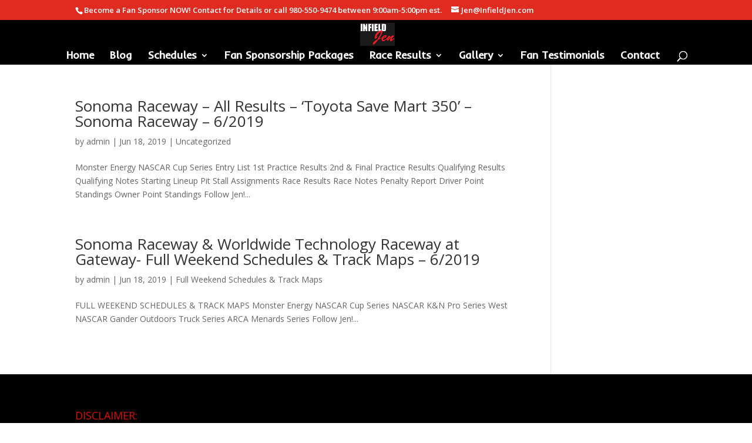

--- FILE ---
content_type: text/html; charset=UTF-8
request_url: https://infieldjen.com/tag/toyota-save-mart-350/
body_size: 11534
content:
<!DOCTYPE html>
<html lang="en-US">
<head>
	<meta charset="UTF-8" />
<meta http-equiv="X-UA-Compatible" content="IE=edge">
	<link rel="pingback" href="https://infieldjen.com/xmlrpc.php" />

	<script type="text/javascript">
		document.documentElement.className = 'js';
	</script>

	<script>var et_site_url='https://infieldjen.com';var et_post_id='0';function et_core_page_resource_fallback(a,b){"undefined"===typeof b&&(b=a.sheet.cssRules&&0===a.sheet.cssRules.length);b&&(a.onerror=null,a.onload=null,a.href?a.href=et_site_url+"/?et_core_page_resource="+a.id+et_post_id:a.src&&(a.src=et_site_url+"/?et_core_page_resource="+a.id+et_post_id))}
</script><meta name='robots' content='index, follow, max-image-preview:large, max-snippet:-1, max-video-preview:-1' />

	<!-- This site is optimized with the Yoast SEO plugin v26.7 - https://yoast.com/wordpress/plugins/seo/ -->
	<title>Toyota Save Mart 350 Archives - InfieldJen.com</title>
	<link rel="canonical" href="https://infieldjen.com/tag/toyota-save-mart-350/" />
	<meta property="og:locale" content="en_US" />
	<meta property="og:type" content="article" />
	<meta property="og:title" content="Toyota Save Mart 350 Archives - InfieldJen.com" />
	<meta property="og:url" content="https://infieldjen.com/tag/toyota-save-mart-350/" />
	<meta property="og:site_name" content="InfieldJen.com" />
	<meta name="twitter:card" content="summary_large_image" />
	<script type="application/ld+json" class="yoast-schema-graph">{"@context":"https://schema.org","@graph":[{"@type":"CollectionPage","@id":"https://infieldjen.com/tag/toyota-save-mart-350/","url":"https://infieldjen.com/tag/toyota-save-mart-350/","name":"Toyota Save Mart 350 Archives - InfieldJen.com","isPartOf":{"@id":"https://infieldjen.com/#website"},"breadcrumb":{"@id":"https://infieldjen.com/tag/toyota-save-mart-350/#breadcrumb"},"inLanguage":"en-US"},{"@type":"BreadcrumbList","@id":"https://infieldjen.com/tag/toyota-save-mart-350/#breadcrumb","itemListElement":[{"@type":"ListItem","position":1,"name":"Home","item":"https://infieldjen.com/"},{"@type":"ListItem","position":2,"name":"Toyota Save Mart 350"}]},{"@type":"WebSite","@id":"https://infieldjen.com/#website","url":"https://infieldjen.com/","name":"InfieldJen.com","description":"Your Personal Hotpass","potentialAction":[{"@type":"SearchAction","target":{"@type":"EntryPoint","urlTemplate":"https://infieldjen.com/?s={search_term_string}"},"query-input":{"@type":"PropertyValueSpecification","valueRequired":true,"valueName":"search_term_string"}}],"inLanguage":"en-US"}]}</script>
	<!-- / Yoast SEO plugin. -->


<link rel='dns-prefetch' href='//fonts.googleapis.com' />
<link rel="alternate" type="application/rss+xml" title="InfieldJen.com &raquo; Feed" href="https://infieldjen.com/feed/" />
<link rel="alternate" type="application/rss+xml" title="InfieldJen.com &raquo; Toyota Save Mart 350 Tag Feed" href="https://infieldjen.com/tag/toyota-save-mart-350/feed/" />
<meta content="Divi v.3.19.1" name="generator"/><style id='wp-img-auto-sizes-contain-inline-css' type='text/css'>
img:is([sizes=auto i],[sizes^="auto," i]){contain-intrinsic-size:3000px 1500px}
/*# sourceURL=wp-img-auto-sizes-contain-inline-css */
</style>
<style id='wp-emoji-styles-inline-css' type='text/css'>

	img.wp-smiley, img.emoji {
		display: inline !important;
		border: none !important;
		box-shadow: none !important;
		height: 1em !important;
		width: 1em !important;
		margin: 0 0.07em !important;
		vertical-align: -0.1em !important;
		background: none !important;
		padding: 0 !important;
	}
/*# sourceURL=wp-emoji-styles-inline-css */
</style>
<style id='wp-block-library-inline-css' type='text/css'>
:root{--wp-block-synced-color:#7a00df;--wp-block-synced-color--rgb:122,0,223;--wp-bound-block-color:var(--wp-block-synced-color);--wp-editor-canvas-background:#ddd;--wp-admin-theme-color:#007cba;--wp-admin-theme-color--rgb:0,124,186;--wp-admin-theme-color-darker-10:#006ba1;--wp-admin-theme-color-darker-10--rgb:0,107,160.5;--wp-admin-theme-color-darker-20:#005a87;--wp-admin-theme-color-darker-20--rgb:0,90,135;--wp-admin-border-width-focus:2px}@media (min-resolution:192dpi){:root{--wp-admin-border-width-focus:1.5px}}.wp-element-button{cursor:pointer}:root .has-very-light-gray-background-color{background-color:#eee}:root .has-very-dark-gray-background-color{background-color:#313131}:root .has-very-light-gray-color{color:#eee}:root .has-very-dark-gray-color{color:#313131}:root .has-vivid-green-cyan-to-vivid-cyan-blue-gradient-background{background:linear-gradient(135deg,#00d084,#0693e3)}:root .has-purple-crush-gradient-background{background:linear-gradient(135deg,#34e2e4,#4721fb 50%,#ab1dfe)}:root .has-hazy-dawn-gradient-background{background:linear-gradient(135deg,#faaca8,#dad0ec)}:root .has-subdued-olive-gradient-background{background:linear-gradient(135deg,#fafae1,#67a671)}:root .has-atomic-cream-gradient-background{background:linear-gradient(135deg,#fdd79a,#004a59)}:root .has-nightshade-gradient-background{background:linear-gradient(135deg,#330968,#31cdcf)}:root .has-midnight-gradient-background{background:linear-gradient(135deg,#020381,#2874fc)}:root{--wp--preset--font-size--normal:16px;--wp--preset--font-size--huge:42px}.has-regular-font-size{font-size:1em}.has-larger-font-size{font-size:2.625em}.has-normal-font-size{font-size:var(--wp--preset--font-size--normal)}.has-huge-font-size{font-size:var(--wp--preset--font-size--huge)}.has-text-align-center{text-align:center}.has-text-align-left{text-align:left}.has-text-align-right{text-align:right}.has-fit-text{white-space:nowrap!important}#end-resizable-editor-section{display:none}.aligncenter{clear:both}.items-justified-left{justify-content:flex-start}.items-justified-center{justify-content:center}.items-justified-right{justify-content:flex-end}.items-justified-space-between{justify-content:space-between}.screen-reader-text{border:0;clip-path:inset(50%);height:1px;margin:-1px;overflow:hidden;padding:0;position:absolute;width:1px;word-wrap:normal!important}.screen-reader-text:focus{background-color:#ddd;clip-path:none;color:#444;display:block;font-size:1em;height:auto;left:5px;line-height:normal;padding:15px 23px 14px;text-decoration:none;top:5px;width:auto;z-index:100000}html :where(.has-border-color){border-style:solid}html :where([style*=border-top-color]){border-top-style:solid}html :where([style*=border-right-color]){border-right-style:solid}html :where([style*=border-bottom-color]){border-bottom-style:solid}html :where([style*=border-left-color]){border-left-style:solid}html :where([style*=border-width]){border-style:solid}html :where([style*=border-top-width]){border-top-style:solid}html :where([style*=border-right-width]){border-right-style:solid}html :where([style*=border-bottom-width]){border-bottom-style:solid}html :where([style*=border-left-width]){border-left-style:solid}html :where(img[class*=wp-image-]){height:auto;max-width:100%}:where(figure){margin:0 0 1em}html :where(.is-position-sticky){--wp-admin--admin-bar--position-offset:var(--wp-admin--admin-bar--height,0px)}@media screen and (max-width:600px){html :where(.is-position-sticky){--wp-admin--admin-bar--position-offset:0px}}

/*# sourceURL=wp-block-library-inline-css */
</style><style id='global-styles-inline-css' type='text/css'>
:root{--wp--preset--aspect-ratio--square: 1;--wp--preset--aspect-ratio--4-3: 4/3;--wp--preset--aspect-ratio--3-4: 3/4;--wp--preset--aspect-ratio--3-2: 3/2;--wp--preset--aspect-ratio--2-3: 2/3;--wp--preset--aspect-ratio--16-9: 16/9;--wp--preset--aspect-ratio--9-16: 9/16;--wp--preset--color--black: #000000;--wp--preset--color--cyan-bluish-gray: #abb8c3;--wp--preset--color--white: #ffffff;--wp--preset--color--pale-pink: #f78da7;--wp--preset--color--vivid-red: #cf2e2e;--wp--preset--color--luminous-vivid-orange: #ff6900;--wp--preset--color--luminous-vivid-amber: #fcb900;--wp--preset--color--light-green-cyan: #7bdcb5;--wp--preset--color--vivid-green-cyan: #00d084;--wp--preset--color--pale-cyan-blue: #8ed1fc;--wp--preset--color--vivid-cyan-blue: #0693e3;--wp--preset--color--vivid-purple: #9b51e0;--wp--preset--gradient--vivid-cyan-blue-to-vivid-purple: linear-gradient(135deg,rgb(6,147,227) 0%,rgb(155,81,224) 100%);--wp--preset--gradient--light-green-cyan-to-vivid-green-cyan: linear-gradient(135deg,rgb(122,220,180) 0%,rgb(0,208,130) 100%);--wp--preset--gradient--luminous-vivid-amber-to-luminous-vivid-orange: linear-gradient(135deg,rgb(252,185,0) 0%,rgb(255,105,0) 100%);--wp--preset--gradient--luminous-vivid-orange-to-vivid-red: linear-gradient(135deg,rgb(255,105,0) 0%,rgb(207,46,46) 100%);--wp--preset--gradient--very-light-gray-to-cyan-bluish-gray: linear-gradient(135deg,rgb(238,238,238) 0%,rgb(169,184,195) 100%);--wp--preset--gradient--cool-to-warm-spectrum: linear-gradient(135deg,rgb(74,234,220) 0%,rgb(151,120,209) 20%,rgb(207,42,186) 40%,rgb(238,44,130) 60%,rgb(251,105,98) 80%,rgb(254,248,76) 100%);--wp--preset--gradient--blush-light-purple: linear-gradient(135deg,rgb(255,206,236) 0%,rgb(152,150,240) 100%);--wp--preset--gradient--blush-bordeaux: linear-gradient(135deg,rgb(254,205,165) 0%,rgb(254,45,45) 50%,rgb(107,0,62) 100%);--wp--preset--gradient--luminous-dusk: linear-gradient(135deg,rgb(255,203,112) 0%,rgb(199,81,192) 50%,rgb(65,88,208) 100%);--wp--preset--gradient--pale-ocean: linear-gradient(135deg,rgb(255,245,203) 0%,rgb(182,227,212) 50%,rgb(51,167,181) 100%);--wp--preset--gradient--electric-grass: linear-gradient(135deg,rgb(202,248,128) 0%,rgb(113,206,126) 100%);--wp--preset--gradient--midnight: linear-gradient(135deg,rgb(2,3,129) 0%,rgb(40,116,252) 100%);--wp--preset--font-size--small: 13px;--wp--preset--font-size--medium: 20px;--wp--preset--font-size--large: 36px;--wp--preset--font-size--x-large: 42px;--wp--preset--spacing--20: 0.44rem;--wp--preset--spacing--30: 0.67rem;--wp--preset--spacing--40: 1rem;--wp--preset--spacing--50: 1.5rem;--wp--preset--spacing--60: 2.25rem;--wp--preset--spacing--70: 3.38rem;--wp--preset--spacing--80: 5.06rem;--wp--preset--shadow--natural: 6px 6px 9px rgba(0, 0, 0, 0.2);--wp--preset--shadow--deep: 12px 12px 50px rgba(0, 0, 0, 0.4);--wp--preset--shadow--sharp: 6px 6px 0px rgba(0, 0, 0, 0.2);--wp--preset--shadow--outlined: 6px 6px 0px -3px rgb(255, 255, 255), 6px 6px rgb(0, 0, 0);--wp--preset--shadow--crisp: 6px 6px 0px rgb(0, 0, 0);}:where(.is-layout-flex){gap: 0.5em;}:where(.is-layout-grid){gap: 0.5em;}body .is-layout-flex{display: flex;}.is-layout-flex{flex-wrap: wrap;align-items: center;}.is-layout-flex > :is(*, div){margin: 0;}body .is-layout-grid{display: grid;}.is-layout-grid > :is(*, div){margin: 0;}:where(.wp-block-columns.is-layout-flex){gap: 2em;}:where(.wp-block-columns.is-layout-grid){gap: 2em;}:where(.wp-block-post-template.is-layout-flex){gap: 1.25em;}:where(.wp-block-post-template.is-layout-grid){gap: 1.25em;}.has-black-color{color: var(--wp--preset--color--black) !important;}.has-cyan-bluish-gray-color{color: var(--wp--preset--color--cyan-bluish-gray) !important;}.has-white-color{color: var(--wp--preset--color--white) !important;}.has-pale-pink-color{color: var(--wp--preset--color--pale-pink) !important;}.has-vivid-red-color{color: var(--wp--preset--color--vivid-red) !important;}.has-luminous-vivid-orange-color{color: var(--wp--preset--color--luminous-vivid-orange) !important;}.has-luminous-vivid-amber-color{color: var(--wp--preset--color--luminous-vivid-amber) !important;}.has-light-green-cyan-color{color: var(--wp--preset--color--light-green-cyan) !important;}.has-vivid-green-cyan-color{color: var(--wp--preset--color--vivid-green-cyan) !important;}.has-pale-cyan-blue-color{color: var(--wp--preset--color--pale-cyan-blue) !important;}.has-vivid-cyan-blue-color{color: var(--wp--preset--color--vivid-cyan-blue) !important;}.has-vivid-purple-color{color: var(--wp--preset--color--vivid-purple) !important;}.has-black-background-color{background-color: var(--wp--preset--color--black) !important;}.has-cyan-bluish-gray-background-color{background-color: var(--wp--preset--color--cyan-bluish-gray) !important;}.has-white-background-color{background-color: var(--wp--preset--color--white) !important;}.has-pale-pink-background-color{background-color: var(--wp--preset--color--pale-pink) !important;}.has-vivid-red-background-color{background-color: var(--wp--preset--color--vivid-red) !important;}.has-luminous-vivid-orange-background-color{background-color: var(--wp--preset--color--luminous-vivid-orange) !important;}.has-luminous-vivid-amber-background-color{background-color: var(--wp--preset--color--luminous-vivid-amber) !important;}.has-light-green-cyan-background-color{background-color: var(--wp--preset--color--light-green-cyan) !important;}.has-vivid-green-cyan-background-color{background-color: var(--wp--preset--color--vivid-green-cyan) !important;}.has-pale-cyan-blue-background-color{background-color: var(--wp--preset--color--pale-cyan-blue) !important;}.has-vivid-cyan-blue-background-color{background-color: var(--wp--preset--color--vivid-cyan-blue) !important;}.has-vivid-purple-background-color{background-color: var(--wp--preset--color--vivid-purple) !important;}.has-black-border-color{border-color: var(--wp--preset--color--black) !important;}.has-cyan-bluish-gray-border-color{border-color: var(--wp--preset--color--cyan-bluish-gray) !important;}.has-white-border-color{border-color: var(--wp--preset--color--white) !important;}.has-pale-pink-border-color{border-color: var(--wp--preset--color--pale-pink) !important;}.has-vivid-red-border-color{border-color: var(--wp--preset--color--vivid-red) !important;}.has-luminous-vivid-orange-border-color{border-color: var(--wp--preset--color--luminous-vivid-orange) !important;}.has-luminous-vivid-amber-border-color{border-color: var(--wp--preset--color--luminous-vivid-amber) !important;}.has-light-green-cyan-border-color{border-color: var(--wp--preset--color--light-green-cyan) !important;}.has-vivid-green-cyan-border-color{border-color: var(--wp--preset--color--vivid-green-cyan) !important;}.has-pale-cyan-blue-border-color{border-color: var(--wp--preset--color--pale-cyan-blue) !important;}.has-vivid-cyan-blue-border-color{border-color: var(--wp--preset--color--vivid-cyan-blue) !important;}.has-vivid-purple-border-color{border-color: var(--wp--preset--color--vivid-purple) !important;}.has-vivid-cyan-blue-to-vivid-purple-gradient-background{background: var(--wp--preset--gradient--vivid-cyan-blue-to-vivid-purple) !important;}.has-light-green-cyan-to-vivid-green-cyan-gradient-background{background: var(--wp--preset--gradient--light-green-cyan-to-vivid-green-cyan) !important;}.has-luminous-vivid-amber-to-luminous-vivid-orange-gradient-background{background: var(--wp--preset--gradient--luminous-vivid-amber-to-luminous-vivid-orange) !important;}.has-luminous-vivid-orange-to-vivid-red-gradient-background{background: var(--wp--preset--gradient--luminous-vivid-orange-to-vivid-red) !important;}.has-very-light-gray-to-cyan-bluish-gray-gradient-background{background: var(--wp--preset--gradient--very-light-gray-to-cyan-bluish-gray) !important;}.has-cool-to-warm-spectrum-gradient-background{background: var(--wp--preset--gradient--cool-to-warm-spectrum) !important;}.has-blush-light-purple-gradient-background{background: var(--wp--preset--gradient--blush-light-purple) !important;}.has-blush-bordeaux-gradient-background{background: var(--wp--preset--gradient--blush-bordeaux) !important;}.has-luminous-dusk-gradient-background{background: var(--wp--preset--gradient--luminous-dusk) !important;}.has-pale-ocean-gradient-background{background: var(--wp--preset--gradient--pale-ocean) !important;}.has-electric-grass-gradient-background{background: var(--wp--preset--gradient--electric-grass) !important;}.has-midnight-gradient-background{background: var(--wp--preset--gradient--midnight) !important;}.has-small-font-size{font-size: var(--wp--preset--font-size--small) !important;}.has-medium-font-size{font-size: var(--wp--preset--font-size--medium) !important;}.has-large-font-size{font-size: var(--wp--preset--font-size--large) !important;}.has-x-large-font-size{font-size: var(--wp--preset--font-size--x-large) !important;}
/*# sourceURL=global-styles-inline-css */
</style>

<style id='classic-theme-styles-inline-css' type='text/css'>
/*! This file is auto-generated */
.wp-block-button__link{color:#fff;background-color:#32373c;border-radius:9999px;box-shadow:none;text-decoration:none;padding:calc(.667em + 2px) calc(1.333em + 2px);font-size:1.125em}.wp-block-file__button{background:#32373c;color:#fff;text-decoration:none}
/*# sourceURL=/wp-includes/css/classic-themes.min.css */
</style>
<link rel='stylesheet' id='yop-public-css' href='https://infieldjen.com/wp-content/plugins/yop-poll/public/assets/css/yop-poll-public-6.5.39.css?ver=6.9' type='text/css' media='all' />
<link rel='stylesheet' id='divi-fonts-css' href='https://fonts.googleapis.com/css?family=Open+Sans:300italic,400italic,600italic,700italic,800italic,400,300,600,700,800&#038;subset=latin,latin-ext' type='text/css' media='all' />
<link rel='stylesheet' id='divi-style-css' href='https://infieldjen.com/wp-content/themes/Divi/style.css?ver=3.19.1' type='text/css' media='all' />
<link rel='stylesheet' id='dashicons-css' href='https://infieldjen.com/wp-includes/css/dashicons.min.css?ver=6.9' type='text/css' media='all' />
<script type="text/javascript" src="https://infieldjen.com/wp-includes/js/jquery/jquery.min.js?ver=3.7.1" id="jquery-core-js"></script>
<script type="text/javascript" src="https://infieldjen.com/wp-includes/js/jquery/jquery-migrate.min.js?ver=3.4.1" id="jquery-migrate-js"></script>
<script type="text/javascript" id="yop-public-js-extra">
/* <![CDATA[ */
var objectL10n = {"yopPollParams":{"urlParams":{"ajax":"https://infieldjen.com/wp-admin/admin-ajax.php","wpLogin":"https://infieldjen.com/wp-login.php?redirect_to=https%3A%2F%2Finfieldjen.com%2Fwp-admin%2Fadmin-ajax.php%3Faction%3Dyop_poll_record_wordpress_vote"},"apiParams":{"reCaptcha":{"siteKey":""},"reCaptchaV2Invisible":{"siteKey":""},"reCaptchaV3":{"siteKey":""},"hCaptcha":{"siteKey":""},"cloudflareTurnstile":{"siteKey":""}},"captchaParams":{"imgPath":"https://infieldjen.com/wp-content/plugins/yop-poll/public/assets/img/","url":"https://infieldjen.com/wp-content/plugins/yop-poll/app.php","accessibilityAlt":"Sound icon","accessibilityTitle":"Accessibility option: listen to a question and answer it!","accessibilityDescription":"Type below the \u003Cstrong\u003Eanswer\u003C/strong\u003E to what you hear. Numbers or words:","explanation":"Click or touch the \u003Cstrong\u003EANSWER\u003C/strong\u003E","refreshAlt":"Refresh/reload icon","refreshTitle":"Refresh/reload: get new images and accessibility option!"},"voteParams":{"invalidPoll":"Invalid Poll","noAnswersSelected":"No answer selected","minAnswersRequired":"At least {min_answers_allowed} answer(s) required","maxAnswersRequired":"A max of {max_answers_allowed} answer(s) accepted","noAnswerForOther":"No other answer entered","noValueForCustomField":"{custom_field_name} is required","tooManyCharsForCustomField":"Text for {custom_field_name} is too long","consentNotChecked":"You must agree to our terms and conditions","noCaptchaSelected":"Captcha is required","thankYou":"Thank you for your vote"},"resultsParams":{"singleVote":"vote","multipleVotes":"votes","singleAnswer":"answer","multipleAnswers":"answers"}}};
//# sourceURL=yop-public-js-extra
/* ]]> */
</script>
<script type="text/javascript" src="https://infieldjen.com/wp-content/plugins/yop-poll/public/assets/js/yop-poll-public-6.5.39.min.js?ver=6.9" id="yop-public-js"></script>
<link rel="https://api.w.org/" href="https://infieldjen.com/wp-json/" /><link rel="alternate" title="JSON" type="application/json" href="https://infieldjen.com/wp-json/wp/v2/tags/435" /><link rel="EditURI" type="application/rsd+xml" title="RSD" href="https://infieldjen.com/xmlrpc.php?rsd" />
<meta name="generator" content="WordPress 6.9" />
<!-- auto ad code generated by Easy Google AdSense plugin v1.0.13 --><script async src="https://pagead2.googlesyndication.com/pagead/js/adsbygoogle.js?client=ca-pub-4701378210987520" crossorigin="anonymous"></script><!-- Easy Google AdSense plugin -->	<link rel="preconnect" href="https://fonts.googleapis.com">
	<link rel="preconnect" href="https://fonts.gstatic.com">
	<meta name="viewport" content="width=device-width, initial-scale=1.0, maximum-scale=1.0, user-scalable=0" /><script async src="https://pagead2.googlesyndication.com/pagead/js/adsbygoogle.js"></script>
<script>
     (adsbygoogle = window.adsbygoogle || []).push({
          google_ad_client: "ca-pub-4701378210987520",
          enable_page_level_ads: true
     });
</script><link rel="icon" href="https://infieldjen.com/wp-content/uploads/2019/01/cropped-01-infieldjen-32x32.png" sizes="32x32" />
<link rel="icon" href="https://infieldjen.com/wp-content/uploads/2019/01/cropped-01-infieldjen-192x192.png" sizes="192x192" />
<link rel="apple-touch-icon" href="https://infieldjen.com/wp-content/uploads/2019/01/cropped-01-infieldjen-180x180.png" />
<meta name="msapplication-TileImage" content="https://infieldjen.com/wp-content/uploads/2019/01/cropped-01-infieldjen-270x270.png" />
<link rel="stylesheet" id="et-divi-customizer-global-cached-inline-styles" href="https://infieldjen.com/wp-content/cache/et/global/et-divi-customizer-global-17677499601676.min.css" onerror="et_core_page_resource_fallback(this, true)" onload="et_core_page_resource_fallback(this)" />	<style id="egf-frontend-styles" type="text/css">
		p {} h1 {} h2 {} h3 {} h4 {} h5 {} h6 {} 	</style>
	<link rel='stylesheet' id='et-builder-googlefonts-css' href='https://fonts.googleapis.com/css?family=Inder:regular&#038;subset=latin,latin-ext' type='text/css' media='all' />
</head>
<body class="archive tag tag-toyota-save-mart-350 tag-435 wp-theme-Divi et_pb_button_helper_class et_fullwidth_nav et_fixed_nav et_show_nav et_cover_background et_secondary_nav_enabled et_pb_gutter osx et_pb_gutters3 et_primary_nav_dropdown_animation_expand et_secondary_nav_dropdown_animation_fade et_pb_footer_columns1 et_header_style_centered et_pb_pagebuilder_layout et_right_sidebar et_divi_theme et-db et_minified_js et_minified_css">
	<div id="page-container">

					<div id="top-header">
			<div class="container clearfix">

			
				<div id="et-info">
									<span id="et-info-phone">Become a Fan Sponsor NOW! Contact for Details or call 980-550-9474 between 9:00am-5:00pm est.</span>
				
									<a href="mailto:Jen@InfieldJen.com"><span id="et-info-email">Jen@InfieldJen.com</span></a>
				
								</div> <!-- #et-info -->

			
				<div id="et-secondary-menu">
								</div> <!-- #et-secondary-menu -->

			</div> <!-- .container -->
		</div> <!-- #top-header -->
		
	
			<header id="main-header" data-height-onload="50">
			<div class="container clearfix et_menu_container">
							<div class="logo_container">
					<span class="logo_helper"></span>
					<a href="https://infieldjen.com/">
						<img src="http://infieldjen.com/wp-content/uploads/2019/01/Infield-Jen-Signature-Logo-Jpeg-BELT.jpg" alt="InfieldJen.com" id="logo" data-height-percentage="79" />
					</a>
				</div>
							<div id="et-top-navigation" data-height="50" data-fixed-height="35">
											<nav id="top-menu-nav">
						<ul id="top-menu" class="nav et_disable_top_tier"><li id="menu-item-52" class="menu-item menu-item-type-post_type menu-item-object-page menu-item-home menu-item-52"><a href="https://infieldjen.com/">Home</a></li>
<li id="menu-item-155" class="menu-item menu-item-type-post_type menu-item-object-page menu-item-155"><a href="https://infieldjen.com/blog/">Blog</a></li>
<li id="menu-item-65" class="menu-item menu-item-type-post_type menu-item-object-page menu-item-has-children menu-item-65"><a href="https://infieldjen.com/schedules/">Schedules</a>
<ul class="sub-menu">
	<li id="menu-item-180" class="menu-item menu-item-type-post_type menu-item-object-page menu-item-180"><a href="https://infieldjen.com/2026-cup-series-schedule/">2026 Cup Series Schedule</a></li>
	<li id="menu-item-179" class="menu-item menu-item-type-post_type menu-item-object-page menu-item-179"><a href="https://infieldjen.com/2026-oreilly-auto-parts-series-schedule/">2026 O&#8217;Reilly Auto Parts Series Schedule</a></li>
	<li id="menu-item-178" class="menu-item menu-item-type-post_type menu-item-object-page menu-item-178"><a href="https://infieldjen.com/2026-craftsman-truck-series-schedule/">2026 Craftsman Truck Series Schedule</a></li>
</ul>
</li>
<li id="menu-item-243" class="menu-item menu-item-type-post_type menu-item-object-page menu-item-243"><a href="https://infieldjen.com/fan-sponsorship/">Fan Sponsorship Packages</a></li>
<li id="menu-item-232" class="menu-item menu-item-type-post_type menu-item-object-page menu-item-has-children menu-item-232"><a href="https://infieldjen.com/race-results/">Race Results</a>
<ul class="sub-menu">
	<li id="menu-item-231" class="menu-item menu-item-type-post_type menu-item-object-page menu-item-231"><a href="https://infieldjen.com/cup-series/">Cup Series</a></li>
	<li id="menu-item-230" class="menu-item menu-item-type-post_type menu-item-object-page menu-item-230"><a href="https://infieldjen.com/oreilly-auto-parts-series/">O&#8217;Reilly Auto Parts Series</a></li>
	<li id="menu-item-229" class="menu-item menu-item-type-post_type menu-item-object-page menu-item-229"><a href="https://infieldjen.com/craftsman-truck-series/">Craftsman Truck Series</a></li>
</ul>
</li>
<li id="menu-item-57" class="menu-item menu-item-type-post_type menu-item-object-page menu-item-has-children menu-item-57"><a href="https://infieldjen.com/gallery/">Gallery</a>
<ul class="sub-menu">
	<li id="menu-item-63" class="menu-item menu-item-type-post_type menu-item-object-page menu-item-63"><a href="https://infieldjen.com/photos/">Photos</a></li>
	<li id="menu-item-66" class="menu-item menu-item-type-post_type menu-item-object-page menu-item-66"><a href="https://infieldjen.com/videos/">Videos</a></li>
</ul>
</li>
<li id="menu-item-56" class="menu-item menu-item-type-post_type menu-item-object-page menu-item-56"><a href="https://infieldjen.com/fan-testimonials/">Fan Testimonials</a></li>
<li id="menu-item-54" class="menu-item menu-item-type-post_type menu-item-object-page menu-item-54"><a href="https://infieldjen.com/contact/">Contact</a></li>
</ul>						</nav>
					
					
					
										<div id="et_top_search">
						<span id="et_search_icon"></span>
					</div>
					
					<div id="et_mobile_nav_menu">
				<div class="mobile_nav closed">
					<span class="select_page">Select Page</span>
					<span class="mobile_menu_bar mobile_menu_bar_toggle"></span>
				</div>
			</div>				</div> <!-- #et-top-navigation -->
			</div> <!-- .container -->
			<div class="et_search_outer">
				<div class="container et_search_form_container">
					<form role="search" method="get" class="et-search-form" action="https://infieldjen.com/">
					<input type="search" class="et-search-field" placeholder="Search &hellip;" value="" name="s" title="Search for:" />					</form>
					<span class="et_close_search_field"></span>
				</div>
			</div>
		</header> <!-- #main-header -->
			<div id="et-main-area">
	
<div id="main-content">
	<div class="container">
		<div id="content-area" class="clearfix">
			<div id="left-area">
		
					<article id="post-2545" class="et_pb_post post-2545 post type-post status-publish format-standard hentry category-uncategorized tag-aj-allmendinger tag-alex-bowman tag-aric-almirola tag-austin-dillon tag-blog tag-brad-keselowski tag-brendan-gaughan tag-brian-keselowski tag-bubba-wallace tag-chase-elliott tag-chevrolet tag-chevrolet-ss tag-chevy tag-chip-ganassi-racing tag-chris-buescher tag-circle-sport tag-circle-sport-racing tag-clint-bowyer tag-cody-ware tag-cole-whitt tag-corey-lajoie tag-d-j-kennington tag-dale-earnhardt-jr tag-dale-earnhart-sr tag-dale-jr tag-danica-patrick tag-daniel-hemric tag-daniel-suarez tag-darrell-wallace-jr tag-david-ragan tag-denny-hamlin tag-derrike-cope tag-earnhardt tag-email tag-erik-jones tag-espn tag-facebook tag-fan-zone tag-fan-sponsorship-program tag-ford tag-ford-fusion tag-fox tag-fox-network tag-fox-sports-1 tag-fox-sports-2 tag-front-row-motorsports tag-furniture-row-racing tag-garrett-smithley tag-gaunt-brothers-racing tag-germain-racing tag-gms-racing tag-go-fas-racing tag-goodyear tag-google tag-gray-gaulding tag-hendrick-motorsports tag-highland-wealth-advisors-llc tag-infield-jen tag-instagram tag-international-motor-sports-association tag-jamie-mcmurray tag-jeffrey-earnhardt tag-jimmie-johnson tag-joe-gibbs-racing tag-joey-gase tag-joey-logano tag-jr-motorsports tag-jtg-daugherty-racing tag-kasey-khane tag-kevin-harvick tag-kurt-busch tag-kyle-busch tag-kyle-larson tag-kyle-weatherman tag-landon-cassill tag-leavine-family-racing tag-martin-truex-jr tag-matt-dibenedetto tag-matt-kenseth tag-matt-tifft tag-mbm-motorsports tag-mencs tag-michael-mcdowell tag-michael-waltrip tag-monster-energy tag-monster-energy-nascar-cup-series tag-mrn tag-nascar tag-nascar-camping-world-truck-series tag-nascar-cup-series tag-nascar-schedule tag-nascar-xfinity-series tag-national-association-for-stock-car-auto-racing tag-nbcsn tag-ncwts tag-nxs tag-obaika-racing tag-offline tag-parker-kligerman tag-paul-menard tag-premium-motorsports tag-prn tag-quinn-houff tag-race-fans tag-race-fans-rock tag-racegear-com tag-reed-sorenson tag-richard-childress-racing tag-richard-petty-motorsports tag-rick-ware-racing tag-rickey-stenhouse-jr tag-ricky-benton-racing tag-ross-chastain tag-roush-fenway-racing tag-ryan-blaney tag-ryan-newman tag-ryan-preece tag-ryan-truex tag-siriusxm-nascar-radio tag-sonoma-california tag-sonoma-raceway tag-spire-motorsports tag-starcom-racing tag-stewart-haas-racing tag-sunoco tag-tanner-berryhill tag-team-penske tag-timmy-hill tag-timothy-peters tag-tmg tag-tommy-baldwin-racing tag-toyota tag-toyota-camry tag-toyota-save-mart-350 tag-trevor-bayne tag-tristar-motorsports tag-tumblr tag-twitter tag-ty-dillon tag-tyler-reddick tag-usa tag-william-byron tag-wine-country tag-wood-brothers-racing tag-xci-racing">

				
															<h2 class="entry-title"><a href="https://infieldjen.com/2019/06/18/sonoma-raceway-all-results-toyota-save-mart-350-sonoma-raceway-6-2019/">Sonoma Raceway &#8211; All Results &#8211; &#8216;Toyota Save Mart 350&#8217; &#8211; Sonoma Raceway &#8211; 6/2019</a></h2>
					
					<p class="post-meta"> by <span class="author vcard"><a href="https://infieldjen.com/author/admin/" title="Posts by admin" rel="author">admin</a></span> | <span class="published">Jun 18, 2019</span> | <a href="https://infieldjen.com/category/uncategorized/" rel="category tag">Uncategorized</a></p>Monster Energy NASCAR Cup Series Entry List 1st Practice Results 2nd &amp; Final Practice Results Qualifying Results Qualifying Notes Starting Lineup Pit Stall Assignments Race Results Race Notes Penalty Report Driver Point Standings Owner Point Standings Follow Jen!...				
					</article> <!-- .et_pb_post -->
			
					<article id="post-2523" class="et_pb_post post-2523 post type-post status-publish format-standard hentry category-full-weekend-schedules-track-maps tag-aj-allmendinger tag-alex-bowman tag-aric-almirola tag-austin-dillon tag-blog tag-brad-keselowski tag-brendan-gaughan tag-brian-keselowski tag-bubba-wallace tag-car-shield-200 tag-car-shield-200-presented-by-ck-power tag-chase-elliott tag-chevrolet tag-chevrolet-ss tag-chevy tag-chip-ganassi-racing tag-chris-buescher tag-circle-sport tag-circle-sport-racing tag-clint-bowyer tag-cody-ware tag-cole-whitt tag-corey-lajoie tag-d-j-kennington tag-dale-earnhardt-jr tag-dale-earnhart-sr tag-dale-jr tag-danica-patrick tag-daniel-hemric tag-daniel-suarez tag-darrell-wallace-jr tag-david-ragan tag-denny-hamlin tag-derrike-cope tag-earnhardt tag-email tag-erik-jones tag-espn tag-facebook tag-fan-zone tag-fan-sponsorship-program tag-ford tag-ford-fusion tag-fox tag-fox-network tag-fox-sports-1 tag-fox-sports-2 tag-front-row-motorsports tag-furniture-row-racing tag-garrett-smithley tag-gateway-motorsports-park tag-gaunt-brothers-racing tag-germain-racing tag-gms-racing tag-go-fas-racing tag-goodyear tag-google tag-gray-gaulding tag-hendrick-motorsports tag-highland-wealth-advisors-llc tag-infield-jen tag-instagram tag-international-motor-sports-association tag-jamie-mcmurray tag-jeffrey-earnhardt tag-jimmie-johnson tag-joe-gibbs-racing tag-joey-gase tag-joey-logano tag-jr-motorsports tag-jtg-daugherty-racing tag-kasey-khane tag-kevin-harvick tag-kurt-busch tag-kyle-busch tag-kyle-larson tag-kyle-weatherman tag-landon-cassill tag-leavine-family-racing tag-martin-truex-jr tag-matt-dibenedetto tag-matt-kenseth tag-matt-tifft tag-mbm-motorsports tag-mencs tag-michael-mcdowell tag-michael-waltrip tag-monster-energy tag-monster-energy-nascar-cup-series tag-mrn tag-nascar tag-nascar-camping-world-truck-series tag-nascar-cup-series tag-nascar-schedule tag-nascar-xfinity-series tag-national-association-for-stock-car-auto-racing tag-nbcsn tag-ncwts tag-nxs tag-obaika-racing tag-offline tag-parker-kligerman tag-paul-menard tag-premium-motorsports tag-prn tag-quinn-houff tag-race-fans tag-race-fans-rock tag-racegear-com tag-reed-sorenson tag-richard-childress-racing tag-richard-petty-motorsports tag-rick-ware-racing tag-rickey-stenhouse-jr tag-ricky-benton-racing tag-ross-chastain tag-roush-fenway-racing tag-ryan-blaney tag-ryan-newman tag-ryan-preece tag-ryan-truex tag-siriusxm-nascar-radio tag-sonoma-california tag-sonoma-raceway tag-spire-motorsports tag-starcom-racing tag-stewart-haas-racing tag-sunoco tag-tanner-berryhill tag-team-penske tag-timmy-hill tag-timothy-peters tag-tmg tag-tommy-baldwin-racing tag-toyota tag-toyota-camry tag-toyota-save-mart-350 tag-trevor-bayne tag-tristar-motorsports tag-tumblr tag-twitter tag-ty-dillon tag-tyler-reddick tag-usa tag-william-byron tag-wine-country tag-wood-brothers-racing tag-worldwide-technology-raceway-at-gateway tag-xci-racing">

				
															<h2 class="entry-title"><a href="https://infieldjen.com/2019/06/18/sonoma-raceway-worldwide-technology-raceway-at-gateway-full-weekend-schedules-track-maps-6-2019/">Sonoma Raceway &#038; Worldwide Technology Raceway at Gateway- Full Weekend Schedules &#038; Track Maps &#8211; 6/2019</a></h2>
					
					<p class="post-meta"> by <span class="author vcard"><a href="https://infieldjen.com/author/admin/" title="Posts by admin" rel="author">admin</a></span> | <span class="published">Jun 18, 2019</span> | <a href="https://infieldjen.com/category/full-weekend-schedules-track-maps/" rel="category tag">Full Weekend Schedules &amp; Track Maps</a></p>FULL WEEKEND SCHEDULES &amp; TRACK MAPS Monster Energy NASCAR Cup Series NASCAR K&amp;N Pro Series West NASCAR Gander Outdoors Truck Series ARCA Menards Series Follow Jen!...				
					</article> <!-- .et_pb_post -->
			<div class="pagination clearfix">
	<div class="alignleft"></div>
	<div class="alignright"></div>
</div>			</div> <!-- #left-area -->

					</div> <!-- #content-area -->
	</div> <!-- .container -->
</div> <!-- #main-content -->


			<footer id="main-footer">
				
<div class="container">
    <div id="footer-widgets" class="clearfix">
		<div class="footer-widget"><div id="text-2" class="fwidget et_pb_widget widget_text"><h4 class="title">DISCLAIMER:</h4>			<div class="textwidget"><p><strong>All rights reserved. The name, likeness, signature of Infield Jen and the Infield Jen logo are trademarks of Infield Jen, and are used under the authorization from Jennifer Calandrillo. Not directly affiliated with NASCAR, the company.</strong></p>
</div>
		</div> <!-- end .fwidget --></div> <!-- end .footer-widget -->    </div> <!-- #footer-widgets -->
</div>    <!-- .container -->

		
				<div id="footer-bottom">
					<div class="container clearfix">
				<div id="footer-info">Infield Jen, LLC 2025 | Hosted by New Blog Hosting 2025</div>					</div>	<!-- .container -->
				</div>
			</footer> <!-- #main-footer -->
		</div> <!-- #et-main-area -->


	</div> <!-- #page-container -->

	<script type="speculationrules">
{"prefetch":[{"source":"document","where":{"and":[{"href_matches":"/*"},{"not":{"href_matches":["/wp-*.php","/wp-admin/*","/wp-content/uploads/*","/wp-content/*","/wp-content/plugins/*","/wp-content/themes/Divi/*","/*\\?(.+)"]}},{"not":{"selector_matches":"a[rel~=\"nofollow\"]"}},{"not":{"selector_matches":".no-prefetch, .no-prefetch a"}}]},"eagerness":"conservative"}]}
</script>
	<script type="text/javascript">
			</script>
	<script type="text/javascript" id="divi-custom-script-js-extra">
/* <![CDATA[ */
var DIVI = {"item_count":"%d Item","items_count":"%d Items"};
var et_shortcodes_strings = {"previous":"Previous","next":"Next"};
var et_pb_custom = {"ajaxurl":"https://infieldjen.com/wp-admin/admin-ajax.php","images_uri":"https://infieldjen.com/wp-content/themes/Divi/images","builder_images_uri":"https://infieldjen.com/wp-content/themes/Divi/includes/builder/images","et_frontend_nonce":"6ae5ee7310","subscription_failed":"Please, check the fields below to make sure you entered the correct information.","et_ab_log_nonce":"7baf964864","fill_message":"Please, fill in the following fields:","contact_error_message":"Please, fix the following errors:","invalid":"Invalid email","captcha":"Captcha","prev":"Prev","previous":"Previous","next":"Next","wrong_captcha":"You entered the wrong number in captcha.","ignore_waypoints":"no","is_divi_theme_used":"1","widget_search_selector":".widget_search","is_ab_testing_active":"","page_id":"2545","unique_test_id":"","ab_bounce_rate":"5","is_cache_plugin_active":"no","is_shortcode_tracking":"","tinymce_uri":""};
var et_pb_box_shadow_elements = [];
//# sourceURL=divi-custom-script-js-extra
/* ]]> */
</script>
<script type="text/javascript" src="https://infieldjen.com/wp-content/themes/Divi/js/custom.min.js?ver=3.19.1" id="divi-custom-script-js"></script>
<script type="text/javascript" src="https://infieldjen.com/wp-content/themes/Divi/core/admin/js/common.js?ver=3.19.1" id="et-core-common-js"></script>
<script id="wp-emoji-settings" type="application/json">
{"baseUrl":"https://s.w.org/images/core/emoji/17.0.2/72x72/","ext":".png","svgUrl":"https://s.w.org/images/core/emoji/17.0.2/svg/","svgExt":".svg","source":{"concatemoji":"https://infieldjen.com/wp-includes/js/wp-emoji-release.min.js?ver=6.9"}}
</script>
<script type="module">
/* <![CDATA[ */
/*! This file is auto-generated */
const a=JSON.parse(document.getElementById("wp-emoji-settings").textContent),o=(window._wpemojiSettings=a,"wpEmojiSettingsSupports"),s=["flag","emoji"];function i(e){try{var t={supportTests:e,timestamp:(new Date).valueOf()};sessionStorage.setItem(o,JSON.stringify(t))}catch(e){}}function c(e,t,n){e.clearRect(0,0,e.canvas.width,e.canvas.height),e.fillText(t,0,0);t=new Uint32Array(e.getImageData(0,0,e.canvas.width,e.canvas.height).data);e.clearRect(0,0,e.canvas.width,e.canvas.height),e.fillText(n,0,0);const a=new Uint32Array(e.getImageData(0,0,e.canvas.width,e.canvas.height).data);return t.every((e,t)=>e===a[t])}function p(e,t){e.clearRect(0,0,e.canvas.width,e.canvas.height),e.fillText(t,0,0);var n=e.getImageData(16,16,1,1);for(let e=0;e<n.data.length;e++)if(0!==n.data[e])return!1;return!0}function u(e,t,n,a){switch(t){case"flag":return n(e,"\ud83c\udff3\ufe0f\u200d\u26a7\ufe0f","\ud83c\udff3\ufe0f\u200b\u26a7\ufe0f")?!1:!n(e,"\ud83c\udde8\ud83c\uddf6","\ud83c\udde8\u200b\ud83c\uddf6")&&!n(e,"\ud83c\udff4\udb40\udc67\udb40\udc62\udb40\udc65\udb40\udc6e\udb40\udc67\udb40\udc7f","\ud83c\udff4\u200b\udb40\udc67\u200b\udb40\udc62\u200b\udb40\udc65\u200b\udb40\udc6e\u200b\udb40\udc67\u200b\udb40\udc7f");case"emoji":return!a(e,"\ud83e\u1fac8")}return!1}function f(e,t,n,a){let r;const o=(r="undefined"!=typeof WorkerGlobalScope&&self instanceof WorkerGlobalScope?new OffscreenCanvas(300,150):document.createElement("canvas")).getContext("2d",{willReadFrequently:!0}),s=(o.textBaseline="top",o.font="600 32px Arial",{});return e.forEach(e=>{s[e]=t(o,e,n,a)}),s}function r(e){var t=document.createElement("script");t.src=e,t.defer=!0,document.head.appendChild(t)}a.supports={everything:!0,everythingExceptFlag:!0},new Promise(t=>{let n=function(){try{var e=JSON.parse(sessionStorage.getItem(o));if("object"==typeof e&&"number"==typeof e.timestamp&&(new Date).valueOf()<e.timestamp+604800&&"object"==typeof e.supportTests)return e.supportTests}catch(e){}return null}();if(!n){if("undefined"!=typeof Worker&&"undefined"!=typeof OffscreenCanvas&&"undefined"!=typeof URL&&URL.createObjectURL&&"undefined"!=typeof Blob)try{var e="postMessage("+f.toString()+"("+[JSON.stringify(s),u.toString(),c.toString(),p.toString()].join(",")+"));",a=new Blob([e],{type:"text/javascript"});const r=new Worker(URL.createObjectURL(a),{name:"wpTestEmojiSupports"});return void(r.onmessage=e=>{i(n=e.data),r.terminate(),t(n)})}catch(e){}i(n=f(s,u,c,p))}t(n)}).then(e=>{for(const n in e)a.supports[n]=e[n],a.supports.everything=a.supports.everything&&a.supports[n],"flag"!==n&&(a.supports.everythingExceptFlag=a.supports.everythingExceptFlag&&a.supports[n]);var t;a.supports.everythingExceptFlag=a.supports.everythingExceptFlag&&!a.supports.flag,a.supports.everything||((t=a.source||{}).concatemoji?r(t.concatemoji):t.wpemoji&&t.twemoji&&(r(t.twemoji),r(t.wpemoji)))});
//# sourceURL=https://infieldjen.com/wp-includes/js/wp-emoji-loader.min.js
/* ]]> */
</script>
<style id="et-builder-module-design-cached-inline-styles">.et_pb_section_0.et_pb_section{background-color:#000000!important}.et_pb_divider_2{height:23px}.et_pb_divider_4:before{border-top-color:#e02b20}.et_pb_image_19{max-width:50%;text-align:center}.et_pb_divider_3{height:23px}.et_pb_divider_3:hover:before{border-top-width:px}.et_pb_divider_3:before{border-top-color:#e02b20}.et_pb_row_20{background-color:#000000}.et_pb_divider_2:hover:before{border-top-width:px}.et_pb_divider_4{height:23px}.et_pb_divider_2:before{border-top-color:#e02b20}.et_pb_section_4.et_pb_section{background-color:#000000!important}ul.et_pb_social_media_follow_0{background-color:#000000}.et_pb_divider_0:before{border-top-color:#e02b20}.et_pb_image_18{max-width:50%;text-align:center}.et_pb_section_2.et_pb_section{background-color:#000000!important}.et_pb_image_17 .et_pb_image_wrap,.et_pb_image_17 img{width:100%}.et_pb_divider_4:hover:before{border-top-width:px}.et_pb_image_20{text-align:center}.et_pb_image_16 .et_pb_image_wrap,.et_pb_image_16 img{width:100%}.et_pb_image_22{max-width:50%;text-align:center}.et_pb_image_24{max-width:50%;text-align:center}.et_pb_section_7.et_pb_section{background-color:#000000!important}.et_pb_image_23{text-align:center}.et_pb_divider_7{height:23px}.et_pb_divider_7:hover:before{border-top-width:px}.et_pb_divider_7:before{border-top-color:#e02b20}.et_pb_divider_6{height:23px}.et_pb_image_21{text-align:center}.et_pb_divider_6:hover:before{border-top-width:px}.et_pb_divider_6:before{border-top-color:#e02b20}.et_pb_row_27{background-color:#000000}.et_pb_divider_5{height:23px}.et_pb_divider_5:hover:before{border-top-width:px}.et_pb_divider_5:before{border-top-color:#e02b20}.et_pb_section_5.et_pb_section{background-color:#000000!important}.et_pb_image_17{max-width:100%!important;text-align:center}ul.et_pb_social_media_follow_1{background-color:#000000}.et_pb_image_16{max-width:100%!important;text-align:center}.et_pb_image_3{max-width:100%!important;text-align:center}.et_pb_image_15 .et_pb_image_wrap,.et_pb_image_15 img{width:100%}.et_pb_image_6{max-width:100%!important;text-align:center}.et_pb_image_5 .et_pb_image_wrap,.et_pb_image_5 img{width:100%}.et_pb_image_5{max-width:100%!important;text-align:center}.et_pb_image_4 .et_pb_image_wrap,.et_pb_image_4 img{width:100%}.et_pb_image_4{max-width:100%!important;text-align:center}.et_pb_image_3 .et_pb_image_wrap,.et_pb_image_3 img{width:100%}.et_pb_image_2 .et_pb_image_wrap,.et_pb_image_2 img{width:100%}.et_pb_image_7 .et_pb_image_wrap,.et_pb_image_7 img{width:100%}.et_pb_image_2{max-width:100%!important;text-align:center}.et_pb_divider_1{height:23px}.et_pb_divider_1:hover:before{border-top-width:px}.et_pb_divider_1:before{border-top-color:#e02b20}.et_pb_image_1{max-width:50%;text-align:center}.et_pb_image_0{max-width:60%;text-align:center}.et_pb_divider_0{height:23px}.et_pb_divider_0:hover:before{border-top-width:px}.et_pb_image_7{max-width:100%!important;text-align:center}.et_pb_image_6 .et_pb_image_wrap,.et_pb_image_6 img{width:100%}.et_pb_image_8{max-width:100%!important;text-align:center}.et_pb_image_12{max-width:100%!important;text-align:center}.et_pb_image_14 .et_pb_image_wrap,.et_pb_image_14 img{width:100%}.et_pb_image_14{max-width:100%!important;text-align:center}.et_pb_image_13 .et_pb_image_wrap,.et_pb_image_13 img{width:100%}.et_pb_image_8 .et_pb_image_wrap,.et_pb_image_8 img{width:100%}.et_pb_image_12 .et_pb_image_wrap,.et_pb_image_12 img{width:100%}.et_pb_image_13{max-width:100%!important;text-align:center}.et_pb_image_11 .et_pb_image_wrap,.et_pb_image_11 img{width:100%}.et_pb_image_11{max-width:100%!important;text-align:center}.et_pb_image_10 .et_pb_image_wrap,.et_pb_image_10 img{width:100%}.et_pb_image_10{max-width:100%!important;text-align:center}.et_pb_image_9 .et_pb_image_wrap,.et_pb_image_9 img{width:100%}.et_pb_image_9{max-width:100%!important;text-align:center}.et_pb_image_15{max-width:100%!important;text-align:center}.et_pb_social_media_follow_network_7 a.icon{background-color:#0c9ac9!important}.et_pb_social_media_follow_network_11 a.icon{background-color:#cb2027!important}.et_pb_social_media_follow_network_10 a.icon{background-color:#e02b20!important}.et_pb_social_media_follow_network_9 a.icon{background-color:#0046a3!important}.et_pb_social_media_follow_network_8 a.icon{background-color:#b25005!important}.et_pb_social_media_follow_network_3 a.icon{background-color:#0046a3!important}.et_pb_social_media_follow_network_6 a.icon{background-color:#0c71c3!important}.et_pb_social_media_follow_network_1 a.icon{background-color:#0c9ac9!important}.et_pb_social_media_follow_network_2 a.icon{background-color:#b25005!important}.et_pb_social_media_follow_network_4 a.icon{background-color:#e02b20!important}.et_pb_social_media_follow_network_5 a.icon{background-color:#cb2027!important}.et_pb_social_media_follow_network_0 a.icon{background-color:#0c71c3!important}</style></body>
</html>


--- FILE ---
content_type: text/html; charset=utf-8
request_url: https://www.google.com/recaptcha/api2/aframe
body_size: 267
content:
<!DOCTYPE HTML><html><head><meta http-equiv="content-type" content="text/html; charset=UTF-8"></head><body><script nonce="3kpcd3YGac3hwZvGxywH6A">/** Anti-fraud and anti-abuse applications only. See google.com/recaptcha */ try{var clients={'sodar':'https://pagead2.googlesyndication.com/pagead/sodar?'};window.addEventListener("message",function(a){try{if(a.source===window.parent){var b=JSON.parse(a.data);var c=clients[b['id']];if(c){var d=document.createElement('img');d.src=c+b['params']+'&rc='+(localStorage.getItem("rc::a")?sessionStorage.getItem("rc::b"):"");window.document.body.appendChild(d);sessionStorage.setItem("rc::e",parseInt(sessionStorage.getItem("rc::e")||0)+1);localStorage.setItem("rc::h",'1769158629415');}}}catch(b){}});window.parent.postMessage("_grecaptcha_ready", "*");}catch(b){}</script></body></html>